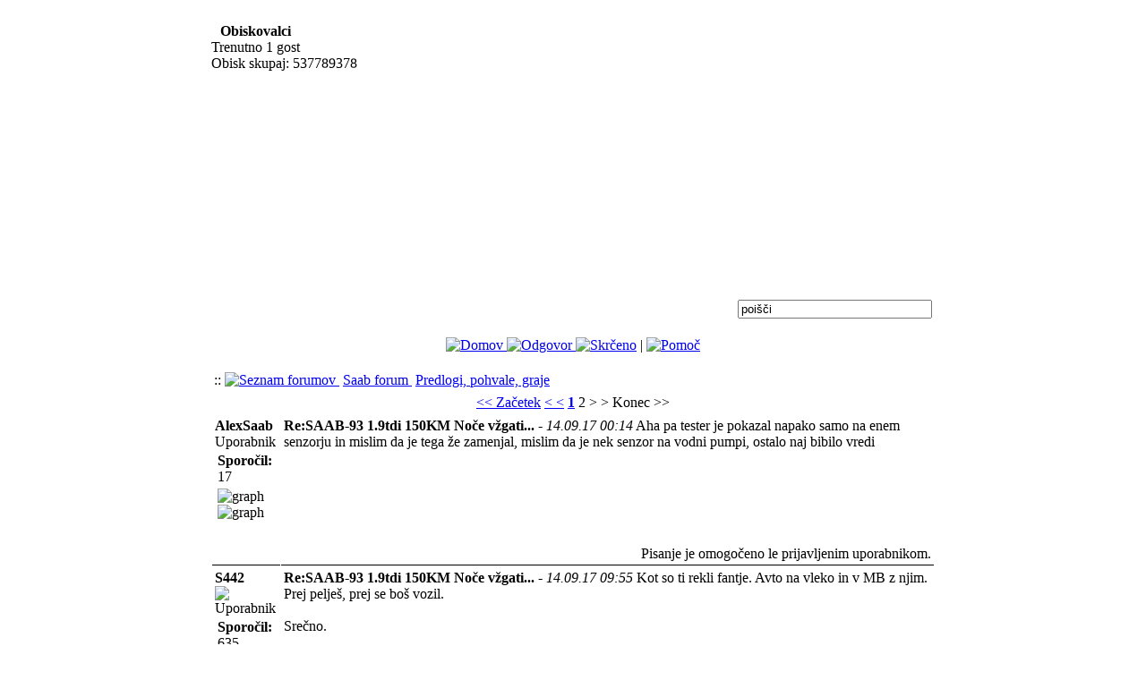

--- FILE ---
content_type: text/html; charset=UTF-8
request_url: http://www.saabslo.com/index.php?option=com_simpleboard&Itemid=27&func=view&id=29510&catid=6&limit=30&limitstart=30
body_size: 8868
content:
<?xml version="1.0" encoding="utf-8"?><!DOCTYPE html PUBLIC "-//W3C//DTD XHTML 1.0 Transitional//EN" "http://www.w3.org/TR/xhtml1/DTD/xhtml1-transitional.dtd">
<html xmlns="http://www.w3.org/1999/xhtml">
<head>
<META HTTP-EQUIV="Content-Type" CONTENT="text/html; charset=utf-8">
<title>Slovenski Saab portal</title>
<meta name="description" content="Slovenski Saab portal" />
<meta name="keywords" content="Saab, turbina, turbo, 96, 99, 900, 9000, 9-3, 9-5" />
<meta name="Generator" content="Joomla! -" />
<meta name="robots" content="index, follow" />
	<link rel="shortcut icon" href="http://www.saabslo.com/images/favicon.ico" />
	<meta http-equiv="Content-Type" content="text/html; charset=utf-8" />
<link href="http://www.saabslo.com/templates/rhuk_solarflare_ii/css/template_css.css" rel="stylesheet" type="text/css"/>

<!--link rel="stylesheet" href="http://www.saabslo.com/modules/mod_shoutbox_css.php" type="text/css" /!-->
<!--script type="text/javascript" src="http://www.saabslo.com/modules/fatAjax.php"></script!--> 

<link rel="stylesheet" href="http://www.saabslo.com/modules/mod_smo_ajax_shoutbox_css.php" type="text/css" />
<script type="text/javascript" src="http://www.saabslo.com/modules/mod_smo_ajax_shoutbox_js.php"></script>


</head>
<body>


<div align="center">
	<table border="0" cellpadding="0" cellspacing="0" width="808">
		<tr>
			<td class="outline">
		  		<!--div id="pathway_outer">
		  		  <div id="pathway_inner">
		    			<!--div id="pathway_text"!-->
		    			<!--?php mosPathWay(); ?!-->
		    			<!--/div!-->
		    			<div id="buttons">
		    					    			</div>
		    		</div>
		  		</div!-->
		  		<div id="search_outer"><!--tukaj se izloči zgornja vrstica!-->
		  		  <div id="search_inner">
		  		  		  		  </div>
		  		</div>
		  		<div class="clr"></div>
		  		<div id="header_outer">
		  			<div id="header">
		  			&nbsp;
		  			</div>
		  			<div id="top_outer">
					    <div id="top_inner">
		    					<table cellpadding="0" cellspacing="0" class="moduletable">
					<tr>
				<th valign="top">
					Obiskovalci				</th>
			</tr>
					<tr>
			<td>
				Trenutno 1 gost<br/>			</td>
		</tr>
		</table>
				<table cellpadding="0" cellspacing="0" class="moduletable">
				<tr>
			<td>
				Obisk skupaj: 537789378
			</td>
		</tr>
		</table>
							     </div>
		    	  </div>
		  		</div>
		  		<div id="left_outer">
		  			<div id="left_inner">
		  					<table cellpadding="0" cellspacing="0" class="moduletable">
				<tr>
			<td>
				
<script type="text/javascript" src="modules/mod_lxmenu/functions.js"></script>
<script type="text/javascript" src="modules/mod_lxmenu/menu.js"></script>
<script type="text/javascript">
var mainmenu_MENU_ITEMS = [

['Domov','index.php?option=com_frontpage&amp;Itemid=1',{'tw':'0','sb':'Domov'}],
['Novice','index.php?option=com_content&amp;task=blogcategory&amp;id=36&amp;Itemid=52',{'tw':'0','sb':'Novice'}],
['Zgodovina','index.php?option=com_content&amp;task=blogcategory&amp;id=29&amp;Itemid=42',{'tw':'0','sb':'Zgodovina'}],
['Zakaj Saab','index.php?option=com_content&amp;task=blogcategory&amp;id=30&amp;Itemid=43',{'tw':'0','sb':'Zakaj Saab'}],
['Sre&#269anja','index.php?option=com_content&amp;task=blogcategory&amp;id=32&amp;Itemid=44',{'tw':'0','sb':'Sre&#269anja'}],
['Projekti','index.php?option=com_content&amp;task=blogcategory&amp;id=35&amp;Itemid=49',{'tw':'0','sb':'Projekti'}],
['Filmi','index.php?option=com_content&amp;task=blogcategory&amp;id=50&amp;Itemid=113',{'tw':'0','sb':'Filmi'},

['Saab 92 - 96','index.php?option=com_content&amp;task=blogcategory&amp;id=51&amp;Itemid=116',{'tw':'0','sb':'Saab 92 - 96'}],
['Sonnet','index.php?option=com_content&amp;task=blogcategory&amp;id=61&amp;Itemid=126',{'tw':'0','sb':'Sonnet'}],
['Saab 99','index.php?option=com_content&amp;task=blogcategory&amp;id=52&amp;Itemid=117',{'tw':'0','sb':'Saab 99'}],
['Saab c900','index.php?option=com_content&amp;task=blogcategory&amp;id=53&amp;Itemid=118',{'tw':'0','sb':'Saab c900'}],
['Saab 9000','index.php?option=com_content&amp;task=blogcategory&amp;id=54&amp;Itemid=119',{'tw':'0','sb':'Saab 9000'}],
['Saab NG900','index.php?option=com_content&amp;task=blogcategory&amp;id=60&amp;Itemid=120',{'tw':'0','sb':'Saab NG900'}],
['Saab 9-3','index.php?option=com_content&amp;task=blogcategory&amp;id=55&amp;Itemid=121',{'tw':'0','sb':'Saab 9-3'}],
['Saab 9-5','index.php?option=com_content&amp;task=blogcategory&amp;id=56&amp;Itemid=122',{'tw':'0','sb':'Saab 9-5'}],
['Koncepti','index.php?option=com_content&amp;task=blogcategory&amp;id=59&amp;Itemid=123',{'tw':'0','sb':'Koncepti'}],
['Letala','index.php?option=com_content&amp;task=blogcategory&amp;id=58&amp;Itemid=125',{'tw':'0','sb':'Letala'}],
['Splo&#353no','index.php?option=com_content&amp;task=blogcategory&amp;id=57&amp;Itemid=124',{'tw':'0','sb':'Splo&#353no'}],
['Varnost','index.php?option=com_content&amp;task=blogcategory&amp;id=66&amp;Itemid=145',{'tw':'0','sb':'Varnost'}],],
['Foto albumi','index.php?option=com_zoom&amp;Itemid=88',{'tw':'0','sb':'Foto albumi'}],
['Zanimivosti','index.php?option=com_content&amp;task=blogcategory&amp;id=31&amp;Itemid=45',{'tw':'0','sb':'Zanimivosti'}],
['Forum','index.php?option=com_simpleboard&amp;Itemid=53',{'tw':'0','sb':'Forum'}],
['Uporabno','index.php?option=com_content&amp;task=view&amp;id=267&amp;Itemid=142',{'tw':'0','sb':'Uporabno'},

['Saab mehaniki pri nas','index.php?option=com_content&amp;task=view&amp;id=391&amp;Itemid=143',{'tw':'0','sb':'Saab mehaniki pri nas'}],
['Uporabni&#353ki priro&#269niki','index.php?option=com_content&amp;task=view&amp;id=267&amp;Itemid=138',{'tw':'0','sb':'Uporabni&#353ki priro&#269niki'}],
['Preveri VIN','index.php?option=com_wrapper&amp;Itemid=75',{'tw':'0','sb':'Preveri VIN'}],
['Povezave','index.php?option=com_weblinks&amp;Itemid=23',{'tw':'0','sb':'Povezave'}],
['Rezervni deli','http://www.saabslo.com/index.php?option=com_simpleboard&amp;Itemid=53&amp;func=view&amp;id=2432&amp;catid=2',{'tw':'0','sb':'Rezervni deli'}],],
['In Memoriam','index.php?option=com_content&amp;task=view&amp;id=433&amp;Itemid=154',{'tw':'0','sb':'In Memoriam'}],
];
var mainmenu_MENU_POS = [
{
'height':21,
'width':157,
'block_top':0,
'block_left':0,
'top':21,
'left':0,
'hide_delay':600,
'expd_delay':50,
'css':{
'outer':['mainmenu_l0oout','mainmenu_l0oover'],
'inner':['mainmenu_l0iout','mainmenu_l0iover']
}
},
{
'height':21,
'width':150,
'block_top':0,
'block_left':157,
'top':21,
'left':0,
'css':{
'outer':['mainmenu_l1oout','mainmenu_l1oover'],
'inner':['mainmenu_l1iout','mainmenu_l1iover']
}
},
{
'block_top':0,
'block_left':150
}
]

</script>
<style type="text/css">
table.moduletable a.mainmenu_l0oout, table.moduletable .mainmenu_l0oout, a.mainmenu_l0oout, .mainmenu_l0oout {
text-decoration: none;
background: #BFBFBF;
filter: alpha(opacity=50);
-moz-opacity: 0.5;
}
table.moduletable a.mainmenu_l0oover, table.moduletable .mainmenu_l0oover, a.mainmenu_l0oover, .mainmenu_l0oover {
text-decoration: none;
background: #6F6F6F;
filter: alpha(opacity=50);
-moz-opacity: 0.5;
}
table.moduletable div.mainmenu_l0iout, table.moduletable .mainmenu_l0iout, div.mainmenu_l0iout, .mainmenu_l0iout {
font-size: 8pt;
font-family: tahoma,verdana,arial;
font-weight: bold;
text-align: left;
direction: ltr;
unicode-bidi: bidi-override;
text-decoration: none;
margin-top: 0px;
margin-right: 0px;
margin-bottom: 0px;
margin-left: 6px;
padding-top: 3px;
padding-right: 0px;
padding-bottom: 3px;
padding-left: 3px;
background: #DFDFDF;
color: #000000;
}
table.moduletable div.mainmenu_l0iover, table.moduletable .mainmenu_l0iover, div.mainmenu_l0iover, .mainmenu_l0iover {
font-size: 8pt;
font-family: tahoma,verdana,arial;
font-weight: bold;
text-align: left;
direction: ltr;
unicode-bidi: bidi-override;
text-decoration: none;
margin-top: 0px;
margin-right: 0px;
margin-bottom: 0px;
margin-left: 6px;
padding-top: 3px;
padding-right: 0px;
padding-bottom: 3px;
padding-left: 3px;
background: #FFFFFF;
color: #FF0000;
}
table.moduletable a.mainmenu_l1oout, table.moduletable .mainmenu_l1oout, a.mainmenu_l1oout, .mainmenu_l1oout {
position: absolute;
text-decoration: none;
background: #BFBFBF;
}
table.moduletable a.mainmenu_l1oover, table.moduletable .mainmenu_l1oover, a.mainmenu_l1oover, .mainmenu_l1oover {
text-decoration: none;
background: #6F6F6F;
}
table.moduletable div.mainmenu_l1iout, table.moduletable .mainmenu_l1iout, div.mainmenu_l1iout, .mainmenu_l1iout {
font-size: 8pt;
font-family: tahoma,verdana,arial;
font-weight: bold;
text-align: left;
direction: ltr;
unicode-bidi: bidi-override;
text-decoration: none;
margin-top: 0px;
margin-right: 0px;
margin-bottom: 0px;
margin-left: 6px;
padding-top: 3px;
padding-right: 0px;
padding-bottom: 3px;
padding-left: 3px;
background: #DFDFDF;
color: #333333;
}
table.moduletable div.mainmenu_l1iover, table.moduletable .mainmenu_l1iover, div.mainmenu_l1iover, .mainmenu_l1iover {
font-size: 8pt;
font-family: tahoma,verdana,arial;
font-weight: bold;
text-align: left;
direction: ltr;
unicode-bidi: bidi-override;
text-decoration: none;
margin-top: 0px;
margin-right: 0px;
margin-bottom: 0px;
margin-left: 6px;
padding-top: 3px;
padding-right: 0px;
padding-bottom: 3px;
padding-left: 3px;
background: #FFFFFF;
color: #FF0000;
}
</style>
<div id="mainmenu_menu" style="position:relative; top:0; width:157px; left:0px; height:252px;">
<script type="text/javascript">
new menu (mainmenu_MENU_ITEMS, mainmenu_MENU_POS);
</script>
</div>
<noscript>
<table width="100%" border="0" cellpadding="0" cellspacing="0">
<tr align="left"><td><a href="index.php?option=com_frontpage&amp;Itemid=1" class="mainlevel" >Domov</a></td></tr>
<tr align="left"><td><a href="index.php?option=com_content&amp;task=blogcategory&amp;id=36&amp;Itemid=52" class="mainlevel" >Novice</a></td></tr>
<tr align="left"><td><a href="index.php?option=com_content&amp;task=blogcategory&amp;id=29&amp;Itemid=42" class="mainlevel" >Zgodovina</a></td></tr>
<tr align="left"><td><a href="index.php?option=com_content&amp;task=blogcategory&amp;id=30&amp;Itemid=43" class="mainlevel" >Zakaj Saab</a></td></tr>
<tr align="left"><td><a href="index.php?option=com_content&amp;task=blogcategory&amp;id=32&amp;Itemid=44" class="mainlevel" >Sre&#269anja</a></td></tr>
<tr align="left"><td><a href="index.php?option=com_content&amp;task=blogcategory&amp;id=35&amp;Itemid=49" class="mainlevel" >Projekti</a></td></tr>
<tr align="left"><td><a href="index.php?option=com_content&amp;task=blogcategory&amp;id=50&amp;Itemid=113" class="mainlevel" >Filmi</a></td></tr>
<tr align="left"><td><a href="index.php?option=com_zoom&amp;Itemid=88" class="mainlevel" >Foto albumi</a></td></tr>
<tr align="left"><td><a href="index.php?option=com_content&amp;task=blogcategory&amp;id=31&amp;Itemid=45" class="mainlevel" >Zanimivosti</a></td></tr>
<tr align="left"><td><a href="index.php?option=com_simpleboard&amp;Itemid=53" class="mainlevel" >Forum</a></td></tr>
<tr align="left"><td><a href="index.php?option=com_content&amp;task=view&amp;id=267&amp;Itemid=138" class="mainlevel" >Uporabno</a></td></tr>
<tr align="left"><td><a href="index.php?option=com_content&amp;task=view&amp;id=433&amp;Itemid=154" class="mainlevel" >In Memoriam</a></td></tr>
</table>
<style type="text/css">
#mainmenu_menu {
display: none;
}
</style>
</noscript>			</td>
		</tr>
		</table>
				  			</div>
		  		</div>
		  		<div id="content_outer">
		   			<div id="content_inner">
		   					  			<table border="0" cellpadding="0" cellspacing="0" width="100%" class="content_table">
						<tr valign="top">
							<td width="99%">
								<table border="0" cellpadding="0" cellspacing="0" width="100%" class="content_table">
								
																<tr>
									<td colspan="0" class="body_outer">
				  					  
<link rel="stylesheet" href="components/com_simpleboard/template/default/forum.css" type="text/css" />

      <table border="0" cellspacing="0" cellpadding="0" width="100%" align="center">
      <tr>
        <td align="center"> 
          <table border="0" width="100%">
            <!--search za forum!-->

<tr>
   <td align="right" >
    <form action='index.php?option=com_simpleboard&amp;Itemid=27&amp;func=search' name='searchSB' method='post'>
                <input class="inputbox" type="text" name="searchword" size="25" value="poi&#353&#269i"
               onblur="if(this.value=='') this.value='poi&#353&#269i';"
               onfocus="if(this.value=='poi&#353&#269i') this.value='';" />
    </form>
   </td>
</tr>

          <!--  
            <tr>
              <td align="center">
                <b><font size="2">Saab forum</font></b>
                &nbsp;              </td>
            </tr>
          !-->
          </table>
          <br />
          <div align="center">

          <a href="index.php?option=com_simpleboard&amp;Itemid=27">             <img src="http://www.saabslo.com/modules/mod_sbicons/home.gif" border="0" alt="Domov"  title="Domov"/>          </a>

          <a href="index.php?option=com_simpleboard&amp;Itemid=27&amp;func=post&amp;do=reply&amp;replyto=29510&amp;catid=6"><img src="http://www.saabslo.com/modules/mod_sbicons/menureply.gif" border="0" alt="Odgovor" title="Odgovor"/>          </a>
          <a href="index.php?option=com_simpleboard&amp;Itemid=27&amp;func=view&amp;view=threaded&amp;id=29510&amp;catid=6"><img src="http://www.saabslo.com/modules/mod_sbicons/thread.gif" border="0" alt="Skr&#269eno" title="Skr&#269eno"/></a> 
          | <a href="index.php?option=com_simpleboard&amp;Itemid=27&amp;func=faq">
             <img src="http://www.saabslo.com/modules/mod_sbicons/help.gif" border="0" alt="Pomo&#269" title="Pomo&#269" />          </a>
		 			 
          </div>
          <br />
        </td>
      </tr>

      <tr>
         <td>
            <table width="100%">
               <tr>
                 <td>
                  <div class="pathway">
                     ::                      <a href="index.php?option=com_simpleboard&amp;Itemid=27" class="pathway">
                        <img src="http://www.saabslo.com/modules/mod_sbicons/forumlist.gif" border="0" alt="Seznam forumov" title="Seznam forumov">                     </a>
                     <img src="http://www.saabslo.com/images/M_images/arrow.png" alt="" border="0" />
                     <a href="index.php?option=com_simpleboard&amp;Itemid=27&amp;func=listcat&amp;catid=1" class="pathway">
                        Saab forum                     </a> 
                     <img src="http://www.saabslo.com/images/M_images/arrow.png" alt=""  border="0" /> 
                     <a href="index.php?option=com_simpleboard&amp;Itemid=27&amp;func=showcat&amp;catid=6" class="pathway">
                        Predlogi, pohvale, graje                      </a>
                  </div>
                 </td>
                  <td align="right">
                                       </td>
               </tr>
            </table>
         </td>
      </tr>

      <tr>
        <td>
                       <table border="0" cellspacing="1" cellpadding="3" width="100%" class="contentpane">
                <tr>
                  <td class="sectiontableheader_new1" align="center" colspan="2">
                    <a href="index.php?option=com_simpleboard&amp;Itemid=27&amp;func=view&amp;id=29510&amp;catid=6&amp;limit=30&amp;limitstart=0" class="pagenav" title="Za&#269etek">&lt;&lt;&nbsp;Za&#269etek</a> <a href="index.php?option=com_simpleboard&amp;Itemid=27&amp;func=view&amp;id=29510&amp;catid=6&amp;limit=30&amp;limitstart=0" class="pagenav" title="<">&lt;&nbsp;<</a> <a href="index.php?option=com_simpleboard&amp;Itemid=27&amp;func=view&amp;id=29510&amp;catid=6&amp;limit=30&amp;limitstart=0" class="pagenav"><strong>1</strong></a> <span class="pagenav">2</span> <span class="pagenav">>&nbsp;&gt;</span> <span class="pagenav">Konec&nbsp;&gt;&gt;</span>                  </td>
                </tr>
              </table>
          <table border="0" cellspacing="1" cellpadding="3" width="100%" class="contentpane" style="text-align: left;">
	
<caption><a name="29542" id="29542" /></caption>

              <tr class="sectiontableentry_new2">
                <td width="70" valign="top" class="pagenavbar">
                  <strong>AlexSaab</strong>
                  <br />
                  
                    <span class="sb_avatar"></span>
                   Uporabnik<br /><table border="0"><tr><td class="grph" colspan="2"><strong>Sporo&#269il:</strong> 17</td></tr><tr><td width="64"><img src="http://www.saabslo.com/components/com_simpleboard/graph/col9m.png" height="4" width="1" alt="graph" style="border: 0px solid #333333" /><img src="http://www.saabslo.com/components/com_simpleboard/emoticons/graph.gif" height="4" width="59" alt="graph" style="border: 0px solid #333333" /></td></tr></table>&nbsp;<br />                   
                </td>
                <td valign="top" class="sectiontableentry_new2">
                <strong>Re:SAAB-93 1.9tdi 150KM Noče vžgati...</strong> - <em>14.09.17 00:14</em>
                <span class="sb_messagebody">Aha pa tester je pokazal  napako samo na enem senzorju in mislim da je tega že zamenjal, mislim da je nek senzor na vodni pumpi, ostalo naj bibilo vredi</span>
                                </td>
              </tr>
             <tr bgcolor="">
               <td style="border-bottom:solid 1px #000000;">
                 &nbsp;               </td>
               <td style="border-bottom:solid 1px #000000;" align="right">
                 Pisanje je omogo&#269eno le prijavljenim uporabnikom.               </td>
             </tr>
   </table>

<table border="0" cellspacing="1" cellpadding="3" width="100%" class="contentpane" style="text-align: left;">
	
<caption><a name="29543" id="29543" /></caption>

              <tr class="sectiontableentry_new1">
                <td width="70" valign="top" class="pagenavbar">
                  <strong>S442</strong>
                  <br />
                  
                    <span class="sb_avatar"><span class="sb_avatar"><img src="http://www.saabslo.com/components/com_simpleboard/avatars/8249.jpg" /></span></span>
                   Uporabnik<br /><table border="0"><tr><td class="grph" colspan="2"><strong>Sporo&#269il:</strong> 635</td></tr><tr><td width="64"><img src="http://www.saabslo.com/components/com_simpleboard/graph/col9m.png" height="4" width="28" alt="graph" style="border: 0px solid #333333" /><img src="http://www.saabslo.com/components/com_simpleboard/emoticons/graph.gif" height="4" width="32" alt="graph" style="border: 0px solid #333333" /></td></tr></table>&nbsp;<br />                   
                </td>
                <td valign="top" class="sectiontableentry_new1">
                <strong>Re:SAAB-93 1.9tdi 150KM Noče vžgati...</strong> - <em>14.09.17 09:55</em>
                <span class="sb_messagebody">Kot so ti rekli fantje. Avto na vleko in v MB z njim. <br />Prej pelješ, prej se boš vozil. <br /><br />Srečno.</span>
                                </td>
              </tr>
             <tr bgcolor="">
               <td style="border-bottom:solid 1px #000000;">
                 &nbsp;               </td>
               <td style="border-bottom:solid 1px #000000;" align="right">
                 Pisanje je omogo&#269eno le prijavljenim uporabnikom.               </td>
             </tr>
   </table>

<table border="0" cellspacing="1" cellpadding="3" width="100%" class="contentpane" style="text-align: left;">
	
<caption><a name="29544" id="29544" /></caption>

              <tr class="sectiontableentry_new2">
                <td width="70" valign="top" class="pagenavbar">
                  <strong>S.A.S</strong>
                  <br />
                  
                    <span class="sb_avatar"><span class="sb_avatar"><img src="http://www.saabslo.com/components/com_simpleboard/avatars/10172.jpg" /></span></span>
                   Uporabnik<br /><table border="0"><tr><td class="grph" colspan="2"><strong>Sporo&#269il:</strong> 1181</td></tr><tr><td width="64"><img src="http://www.saabslo.com/components/com_simpleboard/graph/col9m.png" height="4" width="52" alt="graph" style="border: 0px solid #333333" /><img src="http://www.saabslo.com/components/com_simpleboard/emoticons/graph.gif" height="4" width="8" alt="graph" style="border: 0px solid #333333" /></td></tr></table>&nbsp;<br />                   
                </td>
                <td valign="top" class="sectiontableentry_new2">
                <strong>Re:SAAB-93 1.9tdi 150KM Noče vžgati...</strong> - <em>14.09.17 11:36</em>
                <span class="sb_messagebody">Alex poslušaj Markota in Edota... Saab ni Renault ali druga jajca ki ga lahko vsak mehanik šraufa.</span>
                                </td>
              </tr>
             <tr bgcolor="">
               <td style="border-bottom:solid 1px #000000;">
                 &nbsp;               </td>
               <td style="border-bottom:solid 1px #000000;" align="right">
                 Pisanje je omogo&#269eno le prijavljenim uporabnikom.               </td>
             </tr>
   </table>

<table border="0" cellspacing="1" cellpadding="3" width="100%" class="contentpane" style="text-align: left;">
	
<caption><a name="29545" id="29545" /></caption>

              <tr class="sectiontableentry_new1">
                <td width="70" valign="top" class="pagenavbar">
                  <strong>melhi</strong>
                  <br />
                  
                    <span class="sb_avatar"></span>
                   Uporabnik<br /><table border="0"><tr><td class="grph" colspan="2"><strong>Sporo&#269il:</strong> 759</td></tr><tr><td width="64"><img src="http://www.saabslo.com/components/com_simpleboard/graph/col9m.png" height="4" width="33" alt="graph" style="border: 0px solid #333333" /><img src="http://www.saabslo.com/components/com_simpleboard/emoticons/graph.gif" height="4" width="27" alt="graph" style="border: 0px solid #333333" /></td></tr></table>&nbsp;<br />                   
                </td>
                <td valign="top" class="sectiontableentry_new1">
                <strong>Re:SAAB-93 1.9tdi 150KM Noče vžgati...</strong> - <em>14.09.17 14:28</em>
                <span class="sb_messagebody"><img src="http://www.saabslo.com/components/com_simpleboard/emoticons/w00t.png" alt="" style="vertical-align: middle;border:0px;" /> <br />Noter v tem avtu je fiat. Ni nobene vojaške tehnologije tu noter.<br />Pa tudi renaulta in ostalih jajc ne more vsak šraufat, ki ne pozna osnov  avtomehanike. Ti lahko da tudi renault pošteno lekcijo.</span>
                                </td>
              </tr>
             <tr bgcolor="">
               <td style="border-bottom:solid 1px #000000;">
                 &nbsp;               </td>
               <td style="border-bottom:solid 1px #000000;" align="right">
                 Pisanje je omogo&#269eno le prijavljenim uporabnikom.               </td>
             </tr>
   </table>

<table border="0" cellspacing="1" cellpadding="3" width="100%" class="contentpane" style="text-align: left;">
	
<caption><a name="29546" id="29546" /></caption>

              <tr class="sectiontableentry_new2">
                <td width="70" valign="top" class="pagenavbar">
                  <strong>matjazy</strong>
                  <br />
                  
                    <span class="sb_avatar"></span>
                   Uporabnik<br /><table border="0"><tr><td class="grph" colspan="2"><strong>Sporo&#269il:</strong> 287</td></tr><tr><td width="64"><img src="http://www.saabslo.com/components/com_simpleboard/graph/col9m.png" height="4" width="13" alt="graph" style="border: 0px solid #333333" /><img src="http://www.saabslo.com/components/com_simpleboard/emoticons/graph.gif" height="4" width="47" alt="graph" style="border: 0px solid #333333" /></td></tr></table>&nbsp;<br />                   
                </td>
                <td valign="top" class="sectiontableentry_new2">
                <strong>Re:SAAB-93 1.9tdi 150KM Noče vžgati...</strong> - <em>14.09.17 15:03</em>
                <span class="sb_messagebody">Po mojm je tale fiat bolj hvaležna zadeva za šraufat kot marsikaj drugega <img src="http://www.saabslo.com/components/com_simpleboard/emoticons/smile.png" alt="" style="vertical-align: middle;border:0px;" /> Pa še kej dost stvari niti nima za crknit oz so marsikatere komponente precej trdožive <img src="http://www.saabslo.com/components/com_simpleboard/emoticons/smile.png" alt="" style="vertical-align: middle;border:0px;" /></span>
                                </td>
              </tr>
             <tr bgcolor="">
               <td style="border-bottom:solid 1px #000000;">
                 &nbsp;               </td>
               <td style="border-bottom:solid 1px #000000;" align="right">
                 Pisanje je omogo&#269eno le prijavljenim uporabnikom.               </td>
             </tr>
   </table>

<table border="0" cellspacing="1" cellpadding="3" width="100%" class="contentpane" style="text-align: left;">
	
<caption><a name="29547" id="29547" /></caption>

              <tr class="sectiontableentry_new1">
                <td width="70" valign="top" class="pagenavbar">
                  <strong>S442</strong>
                  <br />
                  
                    <span class="sb_avatar"><span class="sb_avatar"><img src="http://www.saabslo.com/components/com_simpleboard/avatars/8249.jpg" /></span></span>
                   Uporabnik<br /><table border="0"><tr><td class="grph" colspan="2"><strong>Sporo&#269il:</strong> 635</td></tr><tr><td width="64"><img src="http://www.saabslo.com/components/com_simpleboard/graph/col9m.png" height="4" width="28" alt="graph" style="border: 0px solid #333333" /><img src="http://www.saabslo.com/components/com_simpleboard/emoticons/graph.gif" height="4" width="32" alt="graph" style="border: 0px solid #333333" /></td></tr></table>&nbsp;<br />                   
                </td>
                <td valign="top" class="sectiontableentry_new1">
                <strong>Re:SAAB-93 1.9tdi 150KM Noče vžgati...</strong> - <em>14.09.17 16:23</em>
                <span class="sb_messagebody">Hvala bogu, da so dal fiata noter. Vsaj zanesljiv je<img src="http://www.saabslo.com/components/com_simpleboard/emoticons/cool.png" alt="" style="vertical-align: middle;border:0px;" /></span>
                                </td>
              </tr>
             <tr bgcolor="">
               <td style="border-bottom:solid 1px #000000;">
                 &nbsp;               </td>
               <td style="border-bottom:solid 1px #000000;" align="right">
                 Pisanje je omogo&#269eno le prijavljenim uporabnikom.               </td>
             </tr>
   </table>

<table border="0" cellspacing="1" cellpadding="3" width="100%" class="contentpane" style="text-align: left;">
	
<caption><a name="29570" id="29570" /></caption>

              <tr class="sectiontableentry_new2">
                <td width="70" valign="top" class="pagenavbar">
                  <strong>melhi</strong>
                  <br />
                  
                    <span class="sb_avatar"></span>
                   Uporabnik<br /><table border="0"><tr><td class="grph" colspan="2"><strong>Sporo&#269il:</strong> 759</td></tr><tr><td width="64"><img src="http://www.saabslo.com/components/com_simpleboard/graph/col9m.png" height="4" width="33" alt="graph" style="border: 0px solid #333333" /><img src="http://www.saabslo.com/components/com_simpleboard/emoticons/graph.gif" height="4" width="27" alt="graph" style="border: 0px solid #333333" /></td></tr></table>&nbsp;<br />                   
                </td>
                <td valign="top" class="sectiontableentry_new2">
                <strong>Re:SAAB-93 1.9tdi 150KM Noče vžgati...</strong> - <em>20.09.17 14:34</em>
                <span class="sb_messagebody">Kaj zdaj ?<br />Ste vžgali avto ?</span>
                                </td>
              </tr>
             <tr bgcolor="">
               <td style="border-bottom:solid 1px #000000;">
                 &nbsp;               </td>
               <td style="border-bottom:solid 1px #000000;" align="right">
                 Pisanje je omogo&#269eno le prijavljenim uporabnikom.               </td>
             </tr>
   </table>

<table border="0" cellspacing="1" cellpadding="3" width="100%" class="contentpane" style="text-align: left;">
	
<caption><a name="29571" id="29571" /></caption>

              <tr class="sectiontableentry_new1">
                <td width="70" valign="top" class="pagenavbar">
                  <strong>AlexSaab</strong>
                  <br />
                  
                    <span class="sb_avatar"></span>
                   Uporabnik<br /><table border="0"><tr><td class="grph" colspan="2"><strong>Sporo&#269il:</strong> 17</td></tr><tr><td width="64"><img src="http://www.saabslo.com/components/com_simpleboard/graph/col9m.png" height="4" width="1" alt="graph" style="border: 0px solid #333333" /><img src="http://www.saabslo.com/components/com_simpleboard/emoticons/graph.gif" height="4" width="59" alt="graph" style="border: 0px solid #333333" /></td></tr></table>&nbsp;<br />                   
                </td>
                <td valign="top" class="sectiontableentry_new1">
                <strong>Re:SAAB-93 1.9tdi 150KM Noče vžgati...</strong> - <em>20.09.17 16:48</em>
                <span class="sb_messagebody">Nismo še.. naročil sem nov štarter, čakam na dostavo, upam da bo jutri dostavljen  potem bomo probali...</span>
                                </td>
              </tr>
             <tr bgcolor="">
               <td style="border-bottom:solid 1px #000000;">
                 &nbsp;               </td>
               <td style="border-bottom:solid 1px #000000;" align="right">
                 Pisanje je omogo&#269eno le prijavljenim uporabnikom.               </td>
             </tr>
   </table>

<table border="0" cellspacing="1" cellpadding="3" width="100%" class="contentpane" style="text-align: left;">
	
<caption><a name="29572" id="29572" /></caption>

              <tr class="sectiontableentry_new2">
                <td width="70" valign="top" class="pagenavbar">
                  <strong>AlexSaab</strong>
                  <br />
                  
                    <span class="sb_avatar"></span>
                   Uporabnik<br /><table border="0"><tr><td class="grph" colspan="2"><strong>Sporo&#269il:</strong> 17</td></tr><tr><td width="64"><img src="http://www.saabslo.com/components/com_simpleboard/graph/col9m.png" height="4" width="1" alt="graph" style="border: 0px solid #333333" /><img src="http://www.saabslo.com/components/com_simpleboard/emoticons/graph.gif" height="4" width="59" alt="graph" style="border: 0px solid #333333" /></td></tr></table>&nbsp;<br />                   
                </td>
                <td valign="top" class="sectiontableentry_new2">
                <strong>Re:SAAB-93 1.9tdi 150KM Noče vžgati...</strong> - <em>21.09.17 19:19</em>
                <span class="sb_messagebody">Zdravo vsem<br />Imam žalostno novico<img src="http://www.saabslo.com/components/com_simpleboard/emoticons/sad.png" alt="" style="vertical-align: middle;border:0px;" /> <br />Moj Saab-93 gre v zgodovino... <br />Danes zmontirali čisto nov štarter in probali vžgati  na start sprej... brez uspeha... takrat je mehanik rekel da je najverjetno preskočil za cel krog... ker so bili vse oznake tko kot je treba...in tega  prej ni vedel, nevem ali naj jokam ali naj se smejim... v glavnem nisem mogel zdržati in sem odšel domov ... on je potem še enkrat vzel dol, zobatega jermena in ko sem ga poklical čez cca 3 ure je rekelda je vse polomljeno v mašini...<br />Žal od danes naprej bo en čudovit SAAB manj na Slovenskih cestah...  <br />obveščam pa vse ljubitelje Saabov da bodo na voljo rezervni deli... <br />notrajnost bež usnje, električni pomik sedežov,... maksimalna oprema originalni ojačevalrc zvoka... originalne alu felge 17col... itd.<br />SAAB 93 1.9 TID 2004 letnik... <br />zelo sem žalosten in bom sedaj nehal pisat... <img src="http://www.saabslo.com/components/com_simpleboard/emoticons/sad.png" alt="" style="vertical-align: middle;border:0px;" />( <img src="http://www.saabslo.com/components/com_simpleboard/emoticons/ermm.png" alt="" style="vertical-align: middle;border:0px;" /> <br />Hvala vsem ki ste mi dajali nasvete in podpore...  <br />jutri naložim slike... lep pozdrav in lahko noč...<img src="http://www.saabslo.com/components/com_simpleboard/emoticons/sad.png" alt="" style="vertical-align: middle;border:0px;" />((</span>
                                </td>
              </tr>
             <tr bgcolor="">
               <td style="border-bottom:solid 1px #000000;">
                 &nbsp;               </td>
               <td style="border-bottom:solid 1px #000000;" align="right">
                 Pisanje je omogo&#269eno le prijavljenim uporabnikom.               </td>
             </tr>
   </table>

<table border="0" cellspacing="1" cellpadding="3" width="100%" class="contentpane" style="text-align: left;">
	
<caption><a name="29573" id="29573" /></caption>

              <tr class="sectiontableentry_new1">
                <td width="70" valign="top" class="pagenavbar">
                  <strong>melhi</strong>
                  <br />
                  
                    <span class="sb_avatar"></span>
                   Uporabnik<br /><table border="0"><tr><td class="grph" colspan="2"><strong>Sporo&#269il:</strong> 759</td></tr><tr><td width="64"><img src="http://www.saabslo.com/components/com_simpleboard/graph/col9m.png" height="4" width="33" alt="graph" style="border: 0px solid #333333" /><img src="http://www.saabslo.com/components/com_simpleboard/emoticons/graph.gif" height="4" width="27" alt="graph" style="border: 0px solid #333333" /></td></tr></table>&nbsp;<br />                   
                </td>
                <td valign="top" class="sectiontableentry_new1">
                <strong>Re:SAAB-93 1.9tdi 150KM Noče vžgati...</strong> - <em>21.09.17 19:31</em>
                <span class="sb_messagebody">Žal mi je za to, da se ti je to zgodilo. Pa vendar ti povem, da če bi pravi čas avto spravil v mb bi se danes tvoj saab vozil, kljub temu da je zradiralo motor. In nujno moraš zamenjat mehanika.</span>
                                </td>
              </tr>
             <tr bgcolor="">
               <td style="border-bottom:solid 1px #000000;">
                 &nbsp;               </td>
               <td style="border-bottom:solid 1px #000000;" align="right">
                 Pisanje je omogo&#269eno le prijavljenim uporabnikom.               </td>
             </tr>
   </table>

<table border="0" cellspacing="1" cellpadding="3" width="100%" class="contentpane" style="text-align: left;">
	
<caption><a name="29574" id="29574" /></caption>

              <tr class="sectiontableentry_new2">
                <td width="70" valign="top" class="pagenavbar">
                  <strong>marko01</strong>
                  <br />
                  
                    <span class="sb_avatar"></span>
                   Uporabnik<br /><table border="0"><tr><td class="grph" colspan="2"><strong>Sporo&#269il:</strong> 857</td></tr><tr><td width="64"><img src="http://www.saabslo.com/components/com_simpleboard/graph/col9m.png" height="4" width="38" alt="graph" style="border: 0px solid #333333" /><img src="http://www.saabslo.com/components/com_simpleboard/emoticons/graph.gif" height="4" width="22" alt="graph" style="border: 0px solid #333333" /></td></tr></table>&nbsp;<br />                   
                </td>
                <td valign="top" class="sectiontableentry_new2">
                <strong>Re:SAAB-93 1.9tdi 150KM Noče vžgati...</strong> - <em>21.09.17 19:34</em>
                <span class="sb_messagebody">Ne meči takega avta v dele ker ga je škoda, kaj je vse polomlo daj nehaj. Kolko hoces za celi avto? O tem pa da je preskoco za celi krog tocno na fazo daj nehaj z takimi, tvoj mehanik je za olje pa filter menjat drugo pa naj nena dela...</span>
                                </td>
              </tr>
             <tr bgcolor="">
               <td style="border-bottom:solid 1px #000000;">
                 &nbsp;               </td>
               <td style="border-bottom:solid 1px #000000;" align="right">
                 Pisanje je omogo&#269eno le prijavljenim uporabnikom.               </td>
             </tr>
   </table>

<table border="0" cellspacing="1" cellpadding="3" width="100%" class="contentpane" style="text-align: left;">
	
<caption><a name="29575" id="29575" /></caption>

              <tr class="sectiontableentry_new1">
                <td width="70" valign="top" class="pagenavbar">
                  <strong>S.A.S</strong>
                  <br />
                  
                    <span class="sb_avatar"><span class="sb_avatar"><img src="http://www.saabslo.com/components/com_simpleboard/avatars/10172.jpg" /></span></span>
                   Uporabnik<br /><table border="0"><tr><td class="grph" colspan="2"><strong>Sporo&#269il:</strong> 1181</td></tr><tr><td width="64"><img src="http://www.saabslo.com/components/com_simpleboard/graph/col9m.png" height="4" width="52" alt="graph" style="border: 0px solid #333333" /><img src="http://www.saabslo.com/components/com_simpleboard/emoticons/graph.gif" height="4" width="8" alt="graph" style="border: 0px solid #333333" /></td></tr></table>&nbsp;<br />                   
                </td>
                <td valign="top" class="sectiontableentry_new1">
                <strong>Re:SAAB-93 1.9tdi 150KM Noče vžgati...</strong> - <em>21.09.17 20:45</em>
                <span class="sb_messagebody">Marko zrihti mu nov motor. Valjda mu boš pomagal, saj vsem Saabovcem pomagaš. Tega te je naučil mentor! Hvala za vso pomoč in podporo v imenu mislim da vseh na saabslo...</span>
                                </td>
              </tr>
             <tr bgcolor="">
               <td style="border-bottom:solid 1px #000000;">
                 &nbsp;               </td>
               <td style="border-bottom:solid 1px #000000;" align="right">
                 Pisanje je omogo&#269eno le prijavljenim uporabnikom.               </td>
             </tr>
   </table>

<table border="0" cellspacing="1" cellpadding="3" width="100%" class="contentpane" style="text-align: left;">
	
<caption><a name="29576" id="29576" /></caption>

              <tr class="sectiontableentry_new2">
                <td width="70" valign="top" class="pagenavbar">
                  <strong>edo</strong>
                  <br />
                  
                    <span class="sb_avatar"><span class="sb_avatar"><img src="http://www.saabslo.com/components/com_simpleboard/avatars/79.jpg" /></span></span>
                   Uporabnik<br /><table border="0"><tr><td class="grph" colspan="2"><strong>Sporo&#269il:</strong> 576</td></tr><tr><td width="64"><img src="http://www.saabslo.com/components/com_simpleboard/graph/col9m.png" height="4" width="25" alt="graph" style="border: 0px solid #333333" /><img src="http://www.saabslo.com/components/com_simpleboard/emoticons/graph.gif" height="4" width="35" alt="graph" style="border: 0px solid #333333" /></td></tr></table>&nbsp;<br />                   
                </td>
                <td valign="top" class="sectiontableentry_new2">
                <strong>Re:SAAB-93 1.9tdi 150KM Noče vžgati...</strong> - <em>21.09.17 22:43</em>
                <span class="sb_messagebody">Kot sem predvideval je polomilo odmikace na ventilih,strosek da se to zamenja ni astronomski,se da uredit za normalen denar.Poklici Marka pa ti bo zamenjal.<br />Sigurno pa ni motor za stran.<br /><br />lp</span>
                                </td>
              </tr>
             <tr bgcolor="">
               <td style="border-bottom:solid 1px #000000;">
                 &nbsp;               </td>
               <td style="border-bottom:solid 1px #000000;" align="right">
                 Pisanje je omogo&#269eno le prijavljenim uporabnikom.               </td>
             </tr>
   </table>

<table border="0" cellspacing="1" cellpadding="3" width="100%" class="contentpane" style="text-align: left;">
	
<caption><a name="29577" id="29577" /></caption>

              <tr class="sectiontableentry_new1">
                <td width="70" valign="top" class="pagenavbar">
                  <strong>dusano</strong>
                  <br />
                  
                    <span class="sb_avatar"></span>
                   Uporabnik<br /><table border="0"><tr><td class="grph" colspan="2"><strong>Sporo&#269il:</strong> 211</td></tr><tr><td width="64"><img src="http://www.saabslo.com/components/com_simpleboard/graph/col9m.png" height="4" width="10" alt="graph" style="border: 0px solid #333333" /><img src="http://www.saabslo.com/components/com_simpleboard/emoticons/graph.gif" height="4" width="50" alt="graph" style="border: 0px solid #333333" /></td></tr></table>&nbsp;<br />                   
                </td>
                <td valign="top" class="sectiontableentry_new1">
                <strong>Re:SAAB-93 1.9tdi 150KM Noče vžgati...</strong> - <em>22.09.17 00:35</em>
                <span class="sb_messagebody">Kupil bi si 2.2tid dizla ,pa ti res nebi bilo treba menjati jermena....Malo šale.Ali je snel glavo da ve da je motor polomljen?</span>
                                </td>
              </tr>
             <tr bgcolor="">
               <td style="border-bottom:solid 1px #000000;">
                 &nbsp;               </td>
               <td style="border-bottom:solid 1px #000000;" align="right">
                 Pisanje je omogo&#269eno le prijavljenim uporabnikom.               </td>
             </tr>
   </table>

<table border="0" cellspacing="1" cellpadding="3" width="100%" class="contentpane" style="text-align: left;">
	
<caption><a name="29578" id="29578" /></caption>

              <tr class="sectiontableentry_new2">
                <td width="70" valign="top" class="pagenavbar">
                  <strong>ombre</strong>
                  <br />
                  
                    <span class="sb_avatar"><span class="sb_avatar"><img src="http://www.saabslo.com/components/com_simpleboard/avatars/1546.jpg" /></span></span>
                   Uporabnik<br /><table border="0"><tr><td class="grph" colspan="2"><strong>Sporo&#269il:</strong> 168</td></tr><tr><td width="64"><img src="http://www.saabslo.com/components/com_simpleboard/graph/col9m.png" height="4" width="8" alt="graph" style="border: 0px solid #333333" /><img src="http://www.saabslo.com/components/com_simpleboard/emoticons/graph.gif" height="4" width="52" alt="graph" style="border: 0px solid #333333" /></td></tr></table>&nbsp;<br />                   
                </td>
                <td valign="top" class="sectiontableentry_new2">
                <strong>Re:SAAB-93 1.9tdi 150KM Noče vžgati...</strong> - <em>23.09.17 17:56</em>
                <span class="sb_messagebody">Zdej nevem a je to trol tema al pa OP sedi na ušesih in predvideva da je njegov mehanik vsemogočen? Pač če njemu ni ratalo popraviti avta, to ne pomeni da ga drugi ne znajo. Riskiraj tistih pa € za vleko do MB in boš vsaj vedel pri čem si dejansko. Avto sigurno ni za preč.</span>
                                </td>
              </tr>
             <tr bgcolor="">
               <td style="border-bottom:solid 1px #000000;">
                 &nbsp;               </td>
               <td style="border-bottom:solid 1px #000000;" align="right">
                 Pisanje je omogo&#269eno le prijavljenim uporabnikom.               </td>
             </tr>
   </table>

<table border="0" cellspacing="1" cellpadding="3" width="100%" class="contentpane" style="text-align: left;">
	
<caption><a name="29601" id="29601" /></caption>

              <tr class="sectiontableentry_new1">
                <td width="70" valign="top" class="pagenavbar">
                  <strong>AlexSaab</strong>
                  <br />
                  
                    <span class="sb_avatar"></span>
                   Uporabnik<br /><table border="0"><tr><td class="grph" colspan="2"><strong>Sporo&#269il:</strong> 17</td></tr><tr><td width="64"><img src="http://www.saabslo.com/components/com_simpleboard/graph/col9m.png" height="4" width="1" alt="graph" style="border: 0px solid #333333" /><img src="http://www.saabslo.com/components/com_simpleboard/emoticons/graph.gif" height="4" width="59" alt="graph" style="border: 0px solid #333333" /></td></tr></table>&nbsp;<br />                   
                </td>
                <td valign="top" class="sectiontableentry_new1">
                <strong>Re:SAAB-93 1.9tdi 150KM Noče vžgati...</strong> - <em>25.09.17 19:38</em>
                <span class="sb_messagebody">Pozdravljeni še enkrat, vsem sporočam da smo z mehanika prišli do faze da mi bo avto prepeljal domov, potem pa avto gre na vleko za Mb pri Markotu, upam da ga bomo rešili... <br />za vse vas pa imam eno vprašanje, ker smo prišli v spor z mehanika, za vaše odgovore se vam vnaprej zahvaljujem...<br />V glavnem mi je mehanik v enem mesecu zamenjal zobatega jermena, šponarje,nek senzor, akumulator, in na koncu sem moral kupiti nov štarter... vse skupaj cca 500 eur stroškov  in za celi čas je trdil da je avto v fazi in da je nek problem v senzorjih ki ne spustijo  dotok goriva do mašine...če bi dobil goriva bi mašina 100% vžgala... na temu forumu sem zvedel za start sprej in se zahvaljujem za namig... mu povedal in smo probali vžgati, avto ni vžgal...  v bistvu je pihal nazaj čez mašino namesto da bi vlekel zrak...  takoj se je prejel za glavo in je spravil avto nazaj v delavnico in je rekel da je mašina preskočila za cel krog???!!!!??? Še enkrat je vzel jermena dol in ponovno  nazaj gor... potem pa ko sem ga poklical je rekol Da je mašina hin???!!!???<br />Ko je avto počakal sem prvo posumilna jermen in nisem probaval zaverglati ... se pravi prvo verglanje je bilo v negovi delavnici , in menim da je nihova napaka to da je mašina skrivila ventile in nevem kaj še drugo...<br />Vprašanje je: ali bi mehanik mogel videti da je mašina preskočila še preden je dal novega jermena gor? <br />Ker pravi da tega ni mogel vedeti dokler ni dal nov štarter gor in zaverglal, ker baje stari štarter je bil tudi čisto slab??? <br />Za vse mnenja in odgovore se vam zahvaljujem pa vesel bi bil kašenga strokovnega odgovora... lp</span>
                                </td>
              </tr>
             <tr bgcolor="">
               <td style="border-bottom:solid 1px #000000;">
                 &nbsp;               </td>
               <td style="border-bottom:solid 1px #000000;" align="right">
                 Pisanje je omogo&#269eno le prijavljenim uporabnikom.               </td>
             </tr>
   </table>

<table border="0" cellspacing="1" cellpadding="3" width="100%" class="contentpane" style="text-align: left;">
	
<caption><a name="29602" id="29602" /></caption>

              <tr class="sectiontableentry_new2">
                <td width="70" valign="top" class="pagenavbar">
                  <strong>melhi</strong>
                  <br />
                  
                    <span class="sb_avatar"></span>
                   Uporabnik<br /><table border="0"><tr><td class="grph" colspan="2"><strong>Sporo&#269il:</strong> 759</td></tr><tr><td width="64"><img src="http://www.saabslo.com/components/com_simpleboard/graph/col9m.png" height="4" width="33" alt="graph" style="border: 0px solid #333333" /><img src="http://www.saabslo.com/components/com_simpleboard/emoticons/graph.gif" height="4" width="27" alt="graph" style="border: 0px solid #333333" /></td></tr></table>&nbsp;<br />                   
                </td>
                <td valign="top" class="sectiontableentry_new2">
                <strong>Re:SAAB-93 1.9tdi 150KM Noče vžgati...</strong> - <em>25.09.17 21:35</em>
                <span class="sb_messagebody">Zdravo !<br /><br />Ti si pripeljal k mehaniku avto ki je ugasnil in ni več vžgal. Ugotovili smo torej da motor ni v fazi, ker je preskočil jermen ali pa je odpovedalo kaj drugega ki je povzročilo da je motor šel iz faze. Zdaj ne moreš nekomu dokazat da motor ni bil zanič ko si ga ti pripeljal k njemu.<br /><br />To, kako se je pa on lotil diagnoze in popravila je pa druga stvar, ki je raje sploh nebi komentiral.<br /><br />Verjetno je motorni računalnik zabeležil eno od napak  za senzor odmične gredi. Ker si te napake ni znal pravilno rastolmačit, je senzor zamenjal, kar pa ni obrodilo sadov. In potem ..............? Predvidevam, mogoče se motim. Vglavnem saj nima veze, zdaj je kar je.Avto na šlepdinst pa v MB, da pogleda majster kaj se je zgodilo.Tako hudo sigurno ni,da se nebi dalo rešit.</span>
                                </td>
              </tr>
             <tr bgcolor="">
               <td style="border-bottom:solid 1px #000000;">
                 &nbsp;               </td>
               <td style="border-bottom:solid 1px #000000;" align="right">
                 Pisanje je omogo&#269eno le prijavljenim uporabnikom.               </td>
             </tr>
   </table>

<table border="0" cellspacing="1" cellpadding="3" width="100%" class="contentpane" style="text-align: left;">
	
<caption><a name="29603" id="29603" /></caption>

              <tr class="sectiontableentry_new1">
                <td width="70" valign="top" class="pagenavbar">
                  <strong>melhi</strong>
                  <br />
                  
                    <span class="sb_avatar"></span>
                   Uporabnik<br /><table border="0"><tr><td class="grph" colspan="2"><strong>Sporo&#269il:</strong> 759</td></tr><tr><td width="64"><img src="http://www.saabslo.com/components/com_simpleboard/graph/col9m.png" height="4" width="33" alt="graph" style="border: 0px solid #333333" /><img src="http://www.saabslo.com/components/com_simpleboard/emoticons/graph.gif" height="4" width="27" alt="graph" style="border: 0px solid #333333" /></td></tr></table>&nbsp;<br />                   
                </td>
                <td valign="top" class="sectiontableentry_new1">
                <strong>Re:SAAB-93 1.9tdi 150KM Noče vžgati...</strong> - <em>25.09.17 22:27</em>
                <span class="sb_messagebody">Ti odgovorim, če si že vprašal.<br />Če vidiš da je preskočil jermen. Ga zamenjaš, postaviš motor v fazo in potem je zaganjač nujen, če želiš motor obračat za vžig ali za meritev kompresije.Preden verglaš je pa treba motor zavrteti na roke, z ključem na glavni gredi, da se prepričaš če se motor vrti ali zašteka. Ampak takšne stvari se mehanik odloča glede na dano situacijo. Če se motor ponovno nastavi narobe pa lahko pride do dodatnih poškodb v glavi motorja. Tudi elektromotor zaganjalnika lahko crkne zaradi tega. Štarter je že prej bil slab,(recimo da je bil), pol pa je motor nastavljen tako da se bat dotakne ventilov ko pride gor in potem ne more več obrnit, ker se motor mehansko ne more vrtet. In lahko zgori stator na zaganjaču ali rotor komot. Ne pravim da se je dejansko to zgodilo na tvojem avtu, je pa možno.<br /><br />Tega kar sem jaz napisal nikakor ne vzami kot strokovno mnenje, ker jaz nisem strokovnjak. To je samo moje mnenje.</span>
                                </td>
              </tr>
             <tr bgcolor="">
               <td style="border-bottom:solid 1px #000000;">
                 &nbsp;               </td>
               <td style="border-bottom:solid 1px #000000;" align="right">
                 Pisanje je omogo&#269eno le prijavljenim uporabnikom.               </td>
             </tr>
   </table>

         </td>
      </tr>
         </table>



      <table width="100%">
   <tr>
      <td class="sectiontableheader_new1" align="center" colspan="2">
      <a href="index.php?option=com_simpleboard&amp;Itemid=27&amp;func=view&amp;id=29510&amp;catid=6&amp;limit=30&amp;limitstart=0" class="pagenav" title="Za&#269etek">&lt;&lt;&nbsp;Za&#269etek</a> <a href="index.php?option=com_simpleboard&amp;Itemid=27&amp;func=view&amp;id=29510&amp;catid=6&amp;limit=30&amp;limitstart=0" class="pagenav" title="<">&lt;&nbsp;<</a> <a href="index.php?option=com_simpleboard&amp;Itemid=27&amp;func=view&amp;id=29510&amp;catid=6&amp;limit=30&amp;limitstart=0" class="pagenav"><strong>1</strong></a> <span class="pagenav">2</span> <span class="pagenav">>&nbsp;&gt;</span> <span class="pagenav">Konec&nbsp;&gt;&gt;</span>
      </td>
   </tr>
   </table>
   

   <table width="100%">
      <tr>
        <td>
           <div class="pathway">
               ::                <a href="index.php?option=com_simpleboard&amp;Itemid=27" class="pathway">
                  <img src="http://www.saabslo.com/modules/mod_sbicons/forumlist.gif" border="0" alt="Seznam forumov" title="Seznam forumov">               </a>
               <img src="http://www.saabslo.com/images/M_images/arrow.png" alt="" border="0" />
               <a href="index.php?option=com_simpleboard&amp;Itemid=27&amp;func=listcat&amp;catid=1" class="pathway">
                  Saab forum               </a> 
               <img src="http://www.saabslo.com/images/M_images/arrow.png" alt=""  border="0" /> 
               <a href="index.php?option=com_simpleboard&amp;Itemid=27&amp;func=showcat&amp;catid=6" class="pathway">
                  Predlogi, pohvale, graje               </a>
           </div>
        </td>
      </tr>
      <tr>
        <td >
             </td>
         <td align="right">
                     </td>
      </tr>
      </table>

<div class="sb_footer"><br/><br/><a href="http://www.tsmf.net" target="_blank"></a> </div>				  					 <!--Grega mod - vklopi MosCom!-->
				  					 <!--?php mosMainBody(); ?><//?php if (file_exists($mosConfig_absolute_path."/components/com_comments/comments.php")) { require_once($mosConfig_absolute_path."/components/com_comments/comments.php"); } ? !-->
									</td>
								</tr>
								</table>
							
							
							</td>
																	
						</tr>
						</table>
		  		</div>
		  	</div>
		  </td>
	  </tr>
  </table>
</div>
<div align="center">
	&copy; 2025 Slovenski Saab portal</div>

<div align="center">
	</div></body>
</html><!-- 1764741867 -->